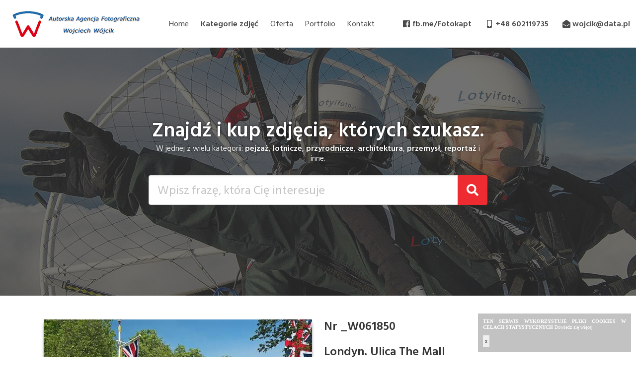

--- FILE ---
content_type: text/html; charset=UTF-8
request_url: https://fotowojcik.pl/zdjecie/_W061850
body_size: 2555
content:
<!DOCTYPE html>
<html lang="pl-PL">
<head>
  <base href="https://fotowojcik.pl/" target="_self">
  <title>Londyn. Ulica The Mall - _W061850</title>
  <meta charset="utf-8">
  <meta http-equiv="X-UA-Compatible" content="IE=edge">
  <meta name="viewport" content="width=device-width, initial-scale=1">
  <meta name="description" content="Londyn. Ulica The Mall. Przeglądaj naszą bazę unikalnych zdjęć online i odnajdź doskonałe fotografie stockowe do Twoich projektów reklamowych!">
  <meta name="keywords" content="fot. wojciech wojcik poziom wielka brytania tylko cyfrowo londyn london europa anglia flaga dylizans kon woznica Ulica The Mall">
  
<meta name="twitter:card" content="summary_large_image" />
<meta name="twitter:site" content="@FotoWojcik" />
<meta name="twitter:title" content="FotoWojcik #_W061850© Wojciech Wojcik: - Londyn. Ulica The Mall" />
<meta name="twitter:image" content="https://fotowojcik.pl/media/watermark/SWIAT/Wielka Brytania/londyn/_W061850.jpg" />
<meta property="og:type" content="website" />
<meta property="og:title" content="FotoWojcik #_W061850© Wojciech Wojcik: - Londyn. Ulica The Mall" />
<meta property="og:description" content="Przeglądaj naszą bazę unikalnych zdjęć online i odnajdź doskonałe fotografie stockowe do Twoich projektów reklamowych!" />
<meta property="og:url" content="https://fotowojcik.pl/zdjecie/_W061850" />
<meta property="og:image" content="https://fotowojcik.pl/media/watermark/SWIAT/Wielka Brytania/londyn/_W061850.jpg" />
    
  <link href="https://fonts.googleapis.com/css2?family=Hind+Siliguri:wght@400;600&display=swap" rel="stylesheet">
  <link rel="stylesheet" type="text/css" href="https://cdn.jsdelivr.net/npm/slick-carousel@1.8.1/slick/slick.css"/>
  <link rel="stylesheet" href="/assets/css/main.css">
  <link rel="stylesheet" href="/assets/css/magnific-popup.css">
  <link rel="shortcut icon" href="https://fotowojcik.pl/favicon.ico"/>
</head>

<body>

<nav class="navbar">
  <div class="navbar-brand">
    <a class="navbar-item" href="/"
       style="background: url(/assets/img/logo.png) center center no-repeat; margin-left: 16px; width: 280px;"></a>
    <div class="navbar-burger burger" data-target="navbarMenu">
      <span></span>
      <span></span>
      <span></span>
    </div>
  </div>

  <div id="navbarMenu" class="navbar-menu">
    <div class="navbar-start">
      <a class="navbar-item" href="/">
        Home
      </a>
      <a class="navbar-item" href="/kategorie">
        <strong>Kategorie zdjęć</strong>
      </a>
      <a class="navbar-item" href="/oferta">
        Oferta
      </a>
      <a class="navbar-item" href="/portfolio">
        Portfolio
      </a>
      <a class="navbar-item" href="/kontakt">
        Kontakt
      </a>
    </div>

    <div class="navbar-end">
      <a class="navbar-item" href="https://fb.me/Fotokapt">
        <span class="icon"><i class="fab fa-facebook"></i></span> <strong>fb.me/Fotokapt</strong>
      </a>
      <a class="navbar-item" href="tel:0048602119735">
        <span class="icon"><i class="fas fa-mobile-alt"></i></span> <strong>+48 602119735</strong>
      </a>
      <a class="navbar-item" href="mailto:wojcik@data.pl">
        <span class="icon"><i class="fas fa-envelope-open"></i></span> <strong>wojcik@data.pl</strong>
      </a>
    </div>
  </div>
</nav>

<section class="hero is-medium is-dark top-slider">
  <div class="hero-body">
    <div class="container">
      <div class="columns">
        <div class="column is-three-fifths is-offset-one-fifth">
          <h3 class="title is-size-2-desktop has-text-centered">
            Znajdź i kup zdjęcia, których szukasz.
          </h3>
          <h4 class="subtitle is-size-6 has-text-centered">
            W jednej z wielu kategorii: <strong>pejzaż</strong>, <strong>lotnicze</strong>,
            <strong>przyrodnicze</strong>, <strong>architektura</strong>, <strong>przemysł</strong>,
            <strong>reportaż</strong> i inne.
          </h4>

          <form action="/search" method="get">
            <div class="field has-addons">
              <p class="control is-expanded">
                <input class="input is-large is-size-6-mobile" type="text" name="searchword" value="" placeholder="Wpisz frazę, która Cię interesuje">
              </p>
              <div class="control">
                <button class="button is-primary is-large is-size-6-mobile">
                  <span class="icon is-right"><i class="fas fa-search"></i></span>
                </button>
              </div>
            </div>
          </form>
        </div>
      </div>
    </div>
  </div>

    
<div class="glide">
  <div class="glide__track" data-glide-el="track">
    <ul class="glide__slides">

        <div class="glide__slide" style="background-image: url(admin/media/katalogi///WW170631.jpg)"></div><div class="glide__slide" style="background-image: url(admin/media/katalogi///WW170697.jpg)"></div><div class="glide__slide" style="background-image: url(admin/media/katalogi///WW162184.jpg)"></div><div class="glide__slide" style="background-image: url(admin/media/katalogi///DLF_9798.jpg)"></div><div class="glide__slide" style="background-image: url(admin/media/katalogi///WW142428.jpg)"></div><div class="glide__slide" style="background-image: url(admin/media/katalogi///WW152114.jpg)"></div>    </ul>
  </div>
</div>

</section>

<!--Zawartość strony-->
<div class="container">
  <section class="section">


            <div class="columns">
              <div class="column " itemtype="http://schema.org/ImageObject" itemscope>
                <div class="card">
                  <div class="card-image">
                    <figure class="image is-3by2">
                      <img src="https://fotowojcik.pl/media/watermark/SWIAT/Wielka Brytania/londyn/_W061850.jpg" alt="Londyn. Ulica The Mall" itemprop="contentUrl" />
                    </figure>
                  </div>
                </div>
              </div>

              <div class="column">

                <h2 class="title is-size-4">Nr <span>_W061850</span></h2>
                <h1 class="title is-size-4" itemprop="name" content="Londyn. Ulica The Mall">Londyn. Ulica The Mall</h1>

                <hr />

                <div class="gv_overlay">
                  <div class="scroll">
                    <div class='smallerGray'>
                      <div>
                        <b>Autor:</b> <span itemprop="author">Wojciech Wójcik</span>
                      </div>
                      <div>
                        <b>Format:</b> raw, tiff, jpg
                      </div>
                      <div>
                        <b>Data dodania: </b> <meta itemprop="datePublished" content="2013-04-07">2013-04-07                      </div>
                    </div>
                  </div>
                </div>
              </div>
            </div>
            
            <h4 class="title is-4">Inne zdjęcia z tej kategorii:</h4>
        <div class="columns is-multiline">

        <div class="column is-2"><div class="card category-item"><div class="card-image"><figure class="image"><a title="" href="zdjecie/_W061920"><img src="admin/data/SWIAT/Wielka Brytania/londyn/_W061920.jpg" alt="" /></a></figure></div></div></div><div class="column is-2"><div class="card category-item"><div class="card-image"><figure class="image"><a title="" href="zdjecie/_W062330"><img src="admin/data/SWIAT/Wielka Brytania/londyn/_W062330.jpg" alt="" /></a></figure></div></div></div><div class="column is-2"><div class="card category-item"><div class="card-image"><figure class="image"><a title="" href="zdjecie/_W062263"><img src="admin/data/SWIAT/Wielka Brytania/londyn/_W062263.jpg" alt="" /></a></figure></div></div></div><div class="column is-2"><div class="card category-item"><div class="card-image"><figure class="image"><a title="" href="zdjecie/_W062167"><img src="admin/data/SWIAT/Wielka Brytania/londyn/_W062167.jpg" alt="" /></a></figure></div></div></div><div class="column is-2"><div class="card category-item"><div class="card-image"><figure class="image"><a title="" href="zdjecie/_W061925"><img src="admin/data/SWIAT/Wielka Brytania/londyn/_W061925.jpg" alt="" /></a></figure></div></div></div><div class="column is-2"><div class="card category-item"><div class="card-image"><figure class="image"><a title="" href="zdjecie/_W062165"><img src="admin/data/SWIAT/Wielka Brytania/londyn/_W062165.jpg" alt="" /></a></figure></div></div></div>
        </div>
      </section>
</div>

<footer class="footer has-text-centered">
  <div class="container">
    <div class="columns">
      <div class="column is-8-desktop is-offset-2-desktop">
        <p>
          Copyright by AAF Wojciech Wójcik / 2026        </p>
        <p>
          <small>
            Wszelkie prawa zastrzeżone
          </small>
        </p>
      </div>
    </div>
  </div>
</footer>

<!-- cookie div -->
<div style="clear:both"></div>
<div style="font-size:10px; line-height:12px; background: rgba(133, 133, 133, 0.5); padding:10px; font-family:tahoma; margin-top: 20px; position:fixed; right:10px;bottom:10px; width:308px;" id="cookie-div">
    <div style="margin-bottom:10px; color:#fff" align="justify">
	    <strong style="text-transform:uppercase; color:#fff">Ten serwis wykorzystuje pliki cookies w celach statystycznych</strong>
		<a href="polityka-prywatnosci" style="color:#fff;">Dowiedz się więcej</a>
    </div>
    <div>
    	<form action="https://fotowojcik.pl/" method="post" id="form-cookie">
        <input type="hidden" name="cookie_post" value="1" />
        <input type="submit" name="Wyrażam zgodę" value="x"
		style="padding:4px; color:#000; text-decoration:none; font-size:10px; border:0px; margin:0px" id="close-cookie">
	</div>
</div>
<!-- /cookie div -->

<script defer src="https://use.fontawesome.com/releases/v5.3.1/js/all.js"></script>
<script
    src="https://code.jquery.com/jquery-3.5.1.slim.min.js"
    integrity="sha256-4+XzXVhsDmqanXGHaHvgh1gMQKX40OUvDEBTu8JcmNs="
    crossorigin="anonymous"></script>
<script src="/assets/js/glide.min.js"></script>
<script type="text/javascript" src="/assets/js/magnific-popup.min.js"></script>
<script type="text/javascript" src="/assets/js/main.js"></script>
</body>
</html>
